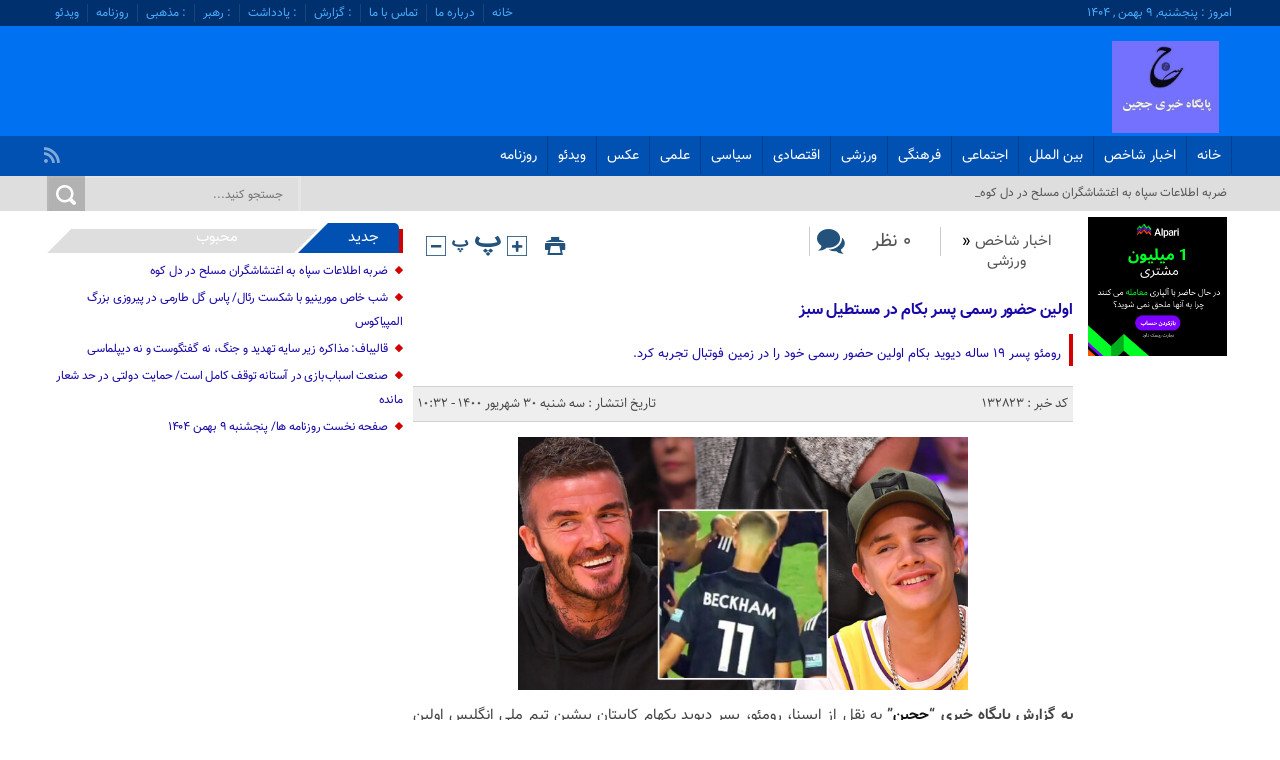

--- FILE ---
content_type: text/html; charset=UTF-8
request_url: https://jajin.ir/%D8%A7%D9%88%D9%84%DB%8C%D9%86-%D8%AD%D8%B6%D9%88%D8%B1-%D8%B1%D8%B3%D9%85%DB%8C-%D9%BE%D8%B3%D8%B1-%D8%A8%DA%A9%D8%A7%D9%85-%D8%AF%D8%B1-%D9%85%D8%B3%D8%AA%D8%B7%DB%8C%D9%84-%D8%B3%D8%A8%D8%B2/
body_size: 13882
content:
<!DOCTYPE html>
<!--[if lt IE 7 ]><html class="ie ie6" dir="rtl" lang="fa-IR" prefix="og: https://ogp.me/ns#"> <![endif]-->
<!--[if IE 7 ]><html class="ie ie7" dir="rtl" lang="fa-IR" prefix="og: https://ogp.me/ns#"> <![endif]-->
<!--[if IE 8 ]><html class="ie ie8" dir="rtl" lang="fa-IR" prefix="og: https://ogp.me/ns#"> <![endif]-->
<!--[if (gte IE 9)|!(IE)]><!--><html dir="rtl" lang="fa-IR" prefix="og: https://ogp.me/ns#"> <!--<![endif]-->
<head>
<title>اولین حضور رسمی پسر بکام در مستطیل سبز - پایگاه خبری ججین</title>
<meta charset="UTF-8">


<!-- بهینه‌سازی موتور جستجو توسط Rank Math PRO - https://rankmath.com/ -->
<meta name="description" content="رومئو پسر ۱۹ ساله دیوید بکام اولین حضور رسمی خود را در زمین فوتبال تجربه کرد."/>
<meta name="robots" content="follow, index, max-snippet:-1, max-video-preview:-1, max-image-preview:large"/>
<link rel="canonical" href="https://jajin.ir/%d8%a7%d9%88%d9%84%db%8c%d9%86-%d8%ad%d8%b6%d9%88%d8%b1-%d8%b1%d8%b3%d9%85%db%8c-%d9%be%d8%b3%d8%b1-%d8%a8%da%a9%d8%a7%d9%85-%d8%af%d8%b1-%d9%85%d8%b3%d8%aa%d8%b7%db%8c%d9%84-%d8%b3%d8%a8%d8%b2/" />
<meta property="og:locale" content="fa_IR" />
<meta property="og:type" content="article" />
<meta property="og:title" content="اولین حضور رسمی پسر بکام در مستطیل سبز - پایگاه خبری ججین" />
<meta property="og:description" content="رومئو پسر ۱۹ ساله دیوید بکام اولین حضور رسمی خود را در زمین فوتبال تجربه کرد." />
<meta property="og:url" content="https://jajin.ir/%d8%a7%d9%88%d9%84%db%8c%d9%86-%d8%ad%d8%b6%d9%88%d8%b1-%d8%b1%d8%b3%d9%85%db%8c-%d9%be%d8%b3%d8%b1-%d8%a8%da%a9%d8%a7%d9%85-%d8%af%d8%b1-%d9%85%d8%b3%d8%aa%d8%b7%db%8c%d9%84-%d8%b3%d8%a8%d8%b2/" />
<meta property="og:site_name" content="پایگاه خبری ججین" />
<meta property="article:tag" content="بکام" />
<meta property="article:tag" content="بکهام" />
<meta property="article:tag" content="ججین" />
<meta property="article:tag" content="دیوید بکام" />
<meta property="article:tag" content="فوتبال" />
<meta property="article:section" content="اخبار شاخص" />
<meta property="og:updated_time" content="2021-09-21T10:50:51+03:30" />
<meta property="og:image" content="https://jajin.ir/wp-content/uploads/2022/10/ججین.jpg" />
<meta property="og:image:secure_url" content="https://jajin.ir/wp-content/uploads/2022/10/ججین.jpg" />
<meta property="og:image:width" content="306" />
<meta property="og:image:height" content="268" />
<meta property="og:image:alt" content="ججین" />
<meta property="og:image:type" content="image/jpeg" />
<meta property="article:published_time" content="2021-09-21T11:32:35+04:30" />
<meta property="article:modified_time" content="2021-09-21T11:50:51+04:30" />
<meta name="twitter:card" content="summary_large_image" />
<meta name="twitter:title" content="اولین حضور رسمی پسر بکام در مستطیل سبز - پایگاه خبری ججین" />
<meta name="twitter:description" content="رومئو پسر ۱۹ ساله دیوید بکام اولین حضور رسمی خود را در زمین فوتبال تجربه کرد." />
<meta name="twitter:image" content="https://jajin.ir/wp-content/uploads/2022/10/ججین.jpg" />
<script type="application/ld+json" class="rank-math-schema-pro">{"@context":"https://schema.org","@graph":[{"@type":["Organization","Person"],"@id":"https://jajin.ir/#person","name":"\u062c\u062c\u06cc\u0646","url":"https://jajin.ir","logo":{"@type":"ImageObject","@id":"https://jajin.ir/#logo","url":"https://jajin.ir/wp-content/uploads/2022/10/\u062c\u062c\u06cc\u0646.jpg","contentUrl":"https://jajin.ir/wp-content/uploads/2022/10/\u062c\u062c\u06cc\u0646.jpg","caption":"\u067e\u0627\u06cc\u06af\u0627\u0647 \u062e\u0628\u0631\u06cc \u062c\u062c\u06cc\u0646","inLanguage":"fa-IR","width":"306","height":"268"},"image":{"@id":"https://jajin.ir/#logo"}},{"@type":"WebSite","@id":"https://jajin.ir/#website","url":"https://jajin.ir","name":"\u067e\u0627\u06cc\u06af\u0627\u0647 \u062e\u0628\u0631\u06cc \u062c\u062c\u06cc\u0646","alternateName":"\u067e\u0627\u06cc\u06af\u0627\u0647 \u062e\u0628\u0631\u06cc \u062c\u062c\u06cc\u0646","publisher":{"@id":"https://jajin.ir/#person"},"inLanguage":"fa-IR"},{"@type":"ImageObject","@id":"https://jajin.ir/wp-content/uploads/2017/06/-1-e1497204061181.jpg","url":"https://jajin.ir/wp-content/uploads/2017/06/-1-e1497204061181.jpg","width":"150","height":"93","inLanguage":"fa-IR"},{"@type":"BreadcrumbList","@id":"https://jajin.ir/%d8%a7%d9%88%d9%84%db%8c%d9%86-%d8%ad%d8%b6%d9%88%d8%b1-%d8%b1%d8%b3%d9%85%db%8c-%d9%be%d8%b3%d8%b1-%d8%a8%da%a9%d8%a7%d9%85-%d8%af%d8%b1-%d9%85%d8%b3%d8%aa%d8%b7%db%8c%d9%84-%d8%b3%d8%a8%d8%b2/#breadcrumb","itemListElement":[{"@type":"ListItem","position":"1","item":{"@id":"https://jajin.ir","name":"\u062e\u0627\u0646\u0647"}},{"@type":"ListItem","position":"2","item":{"@id":"https://jajin.ir/%d8%a7%d8%ae%d8%a8%d8%a7%d8%b1-%d8%b4%d8%a7%d8%ae%d8%b5/","name":"\u0627\u062e\u0628\u0627\u0631 \u0634\u0627\u062e\u0635"}},{"@type":"ListItem","position":"3","item":{"@id":"https://jajin.ir/%d8%a7%d9%88%d9%84%db%8c%d9%86-%d8%ad%d8%b6%d9%88%d8%b1-%d8%b1%d8%b3%d9%85%db%8c-%d9%be%d8%b3%d8%b1-%d8%a8%da%a9%d8%a7%d9%85-%d8%af%d8%b1-%d9%85%d8%b3%d8%aa%d8%b7%db%8c%d9%84-%d8%b3%d8%a8%d8%b2/","name":"\u0627\u0648\u0644\u06cc\u0646 \u062d\u0636\u0648\u0631 \u0631\u0633\u0645\u06cc \u067e\u0633\u0631 \u0628\u06a9\u0627\u0645 \u062f\u0631 \u0645\u0633\u062a\u0637\u06cc\u0644 \u0633\u0628\u0632"}}]},{"@type":"WebPage","@id":"https://jajin.ir/%d8%a7%d9%88%d9%84%db%8c%d9%86-%d8%ad%d8%b6%d9%88%d8%b1-%d8%b1%d8%b3%d9%85%db%8c-%d9%be%d8%b3%d8%b1-%d8%a8%da%a9%d8%a7%d9%85-%d8%af%d8%b1-%d9%85%d8%b3%d8%aa%d8%b7%db%8c%d9%84-%d8%b3%d8%a8%d8%b2/#webpage","url":"https://jajin.ir/%d8%a7%d9%88%d9%84%db%8c%d9%86-%d8%ad%d8%b6%d9%88%d8%b1-%d8%b1%d8%b3%d9%85%db%8c-%d9%be%d8%b3%d8%b1-%d8%a8%da%a9%d8%a7%d9%85-%d8%af%d8%b1-%d9%85%d8%b3%d8%aa%d8%b7%db%8c%d9%84-%d8%b3%d8%a8%d8%b2/","name":"\u0627\u0648\u0644\u06cc\u0646 \u062d\u0636\u0648\u0631 \u0631\u0633\u0645\u06cc \u067e\u0633\u0631 \u0628\u06a9\u0627\u0645 \u062f\u0631 \u0645\u0633\u062a\u0637\u06cc\u0644 \u0633\u0628\u0632 - \u067e\u0627\u06cc\u06af\u0627\u0647 \u062e\u0628\u0631\u06cc \u062c\u062c\u06cc\u0646","datePublished":"2021-09-21T10:32:35+03:30","dateModified":"2021-09-21T10:50:51+03:30","isPartOf":{"@id":"https://jajin.ir/#website"},"primaryImageOfPage":{"@id":"https://jajin.ir/wp-content/uploads/2017/06/-1-e1497204061181.jpg"},"inLanguage":"fa-IR","breadcrumb":{"@id":"https://jajin.ir/%d8%a7%d9%88%d9%84%db%8c%d9%86-%d8%ad%d8%b6%d9%88%d8%b1-%d8%b1%d8%b3%d9%85%db%8c-%d9%be%d8%b3%d8%b1-%d8%a8%da%a9%d8%a7%d9%85-%d8%af%d8%b1-%d9%85%d8%b3%d8%aa%d8%b7%db%8c%d9%84-%d8%b3%d8%a8%d8%b2/#breadcrumb"}},{"@type":"Person","@id":"https://jajin.ir/%d8%a7%d9%88%d9%84%db%8c%d9%86-%d8%ad%d8%b6%d9%88%d8%b1-%d8%b1%d8%b3%d9%85%db%8c-%d9%be%d8%b3%d8%b1-%d8%a8%da%a9%d8%a7%d9%85-%d8%af%d8%b1-%d9%85%d8%b3%d8%aa%d8%b7%db%8c%d9%84-%d8%b3%d8%a8%d8%b2/#author","name":"\u062c\u062c\u06cc\u0646","image":{"@type":"ImageObject","@id":"https://secure.gravatar.com/avatar/2d29cc9f9e136484a20e3d6cf87143db403684969fdfea94b7266b66337cd466?s=96&amp;d=mm&amp;r=g","url":"https://secure.gravatar.com/avatar/2d29cc9f9e136484a20e3d6cf87143db403684969fdfea94b7266b66337cd466?s=96&amp;d=mm&amp;r=g","caption":"\u062c\u062c\u06cc\u0646","inLanguage":"fa-IR"}},{"@type":"NewsArticle","headline":"\u0627\u0648\u0644\u06cc\u0646 \u062d\u0636\u0648\u0631 \u0631\u0633\u0645\u06cc \u067e\u0633\u0631 \u0628\u06a9\u0627\u0645 \u062f\u0631 \u0645\u0633\u062a\u0637\u06cc\u0644 \u0633\u0628\u0632 - \u067e\u0627\u06cc\u06af\u0627\u0647 \u062e\u0628\u0631\u06cc \u062c\u062c\u06cc\u0646","keywords":"\u062c\u062c\u06cc\u0646","datePublished":"2021-09-21T10:32:35+03:30","dateModified":"2021-09-21T10:50:51+03:30","articleSection":"\u0627\u062e\u0628\u0627\u0631 \u0634\u0627\u062e\u0635, \u0648\u0631\u0632\u0634\u06cc","author":{"@id":"https://jajin.ir/%d8%a7%d9%88%d9%84%db%8c%d9%86-%d8%ad%d8%b6%d9%88%d8%b1-%d8%b1%d8%b3%d9%85%db%8c-%d9%be%d8%b3%d8%b1-%d8%a8%da%a9%d8%a7%d9%85-%d8%af%d8%b1-%d9%85%d8%b3%d8%aa%d8%b7%db%8c%d9%84-%d8%b3%d8%a8%d8%b2/#author","name":"\u062c\u062c\u06cc\u0646"},"publisher":{"@id":"https://jajin.ir/#person"},"description":"\u0631\u0648\u0645\u0626\u0648 \u067e\u0633\u0631 \u06f1\u06f9 \u0633\u0627\u0644\u0647 \u062f\u06cc\u0648\u06cc\u062f \u0628\u06a9\u0627\u0645 \u0627\u0648\u0644\u06cc\u0646 \u062d\u0636\u0648\u0631 \u0631\u0633\u0645\u06cc \u062e\u0648\u062f \u0631\u0627 \u062f\u0631 \u0632\u0645\u06cc\u0646 \u0641\u0648\u062a\u0628\u0627\u0644 \u062a\u062c\u0631\u0628\u0647 \u06a9\u0631\u062f.","copyrightYear":"\u06f1\u06f4\u06f0\u06f0","copyrightHolder":{"@id":"https://jajin.ir/#person"},"name":"\u0627\u0648\u0644\u06cc\u0646 \u062d\u0636\u0648\u0631 \u0631\u0633\u0645\u06cc \u067e\u0633\u0631 \u0628\u06a9\u0627\u0645 \u062f\u0631 \u0645\u0633\u062a\u0637\u06cc\u0644 \u0633\u0628\u0632 - \u067e\u0627\u06cc\u06af\u0627\u0647 \u062e\u0628\u0631\u06cc \u062c\u062c\u06cc\u0646","@id":"https://jajin.ir/%d8%a7%d9%88%d9%84%db%8c%d9%86-%d8%ad%d8%b6%d9%88%d8%b1-%d8%b1%d8%b3%d9%85%db%8c-%d9%be%d8%b3%d8%b1-%d8%a8%da%a9%d8%a7%d9%85-%d8%af%d8%b1-%d9%85%d8%b3%d8%aa%d8%b7%db%8c%d9%84-%d8%b3%d8%a8%d8%b2/#richSnippet","isPartOf":{"@id":"https://jajin.ir/%d8%a7%d9%88%d9%84%db%8c%d9%86-%d8%ad%d8%b6%d9%88%d8%b1-%d8%b1%d8%b3%d9%85%db%8c-%d9%be%d8%b3%d8%b1-%d8%a8%da%a9%d8%a7%d9%85-%d8%af%d8%b1-%d9%85%d8%b3%d8%aa%d8%b7%db%8c%d9%84-%d8%b3%d8%a8%d8%b2/#webpage"},"image":{"@id":"https://jajin.ir/wp-content/uploads/2017/06/-1-e1497204061181.jpg"},"inLanguage":"fa-IR","mainEntityOfPage":{"@id":"https://jajin.ir/%d8%a7%d9%88%d9%84%db%8c%d9%86-%d8%ad%d8%b6%d9%88%d8%b1-%d8%b1%d8%b3%d9%85%db%8c-%d9%be%d8%b3%d8%b1-%d8%a8%da%a9%d8%a7%d9%85-%d8%af%d8%b1-%d9%85%d8%b3%d8%aa%d8%b7%db%8c%d9%84-%d8%b3%d8%a8%d8%b2/#webpage"}}]}</script>
<!-- /افزونه سئو ورپرس Rank Math -->

<link rel="alternate" title="oEmbed (JSON)" type="application/json+oembed" href="https://jajin.ir/wp-json/oembed/1.0/embed?url=https%3A%2F%2Fjajin.ir%2F%25d8%25a7%25d9%2588%25d9%2584%25db%258c%25d9%2586-%25d8%25ad%25d8%25b6%25d9%2588%25d8%25b1-%25d8%25b1%25d8%25b3%25d9%2585%25db%258c-%25d9%25be%25d8%25b3%25d8%25b1-%25d8%25a8%25da%25a9%25d8%25a7%25d9%2585-%25d8%25af%25d8%25b1-%25d9%2585%25d8%25b3%25d8%25aa%25d8%25b7%25db%258c%25d9%2584-%25d8%25b3%25d8%25a8%25d8%25b2%2F" />
<link rel="alternate" title="oEmbed (XML)" type="text/xml+oembed" href="https://jajin.ir/wp-json/oembed/1.0/embed?url=https%3A%2F%2Fjajin.ir%2F%25d8%25a7%25d9%2588%25d9%2584%25db%258c%25d9%2586-%25d8%25ad%25d8%25b6%25d9%2588%25d8%25b1-%25d8%25b1%25d8%25b3%25d9%2585%25db%258c-%25d9%25be%25d8%25b3%25d8%25b1-%25d8%25a8%25da%25a9%25d8%25a7%25d9%2585-%25d8%25af%25d8%25b1-%25d9%2585%25d8%25b3%25d8%25aa%25d8%25b7%25db%258c%25d9%2584-%25d8%25b3%25d8%25a8%25d8%25b2%2F&#038;format=xml" />
<style id='wp-img-auto-sizes-contain-inline-css' type='text/css'>
img:is([sizes=auto i],[sizes^="auto," i]){contain-intrinsic-size:3000px 1500px}
/*# sourceURL=wp-img-auto-sizes-contain-inline-css */
</style>
<style id='wp-emoji-styles-inline-css' type='text/css'>

	img.wp-smiley, img.emoji {
		display: inline !important;
		border: none !important;
		box-shadow: none !important;
		height: 1em !important;
		width: 1em !important;
		margin: 0 0.07em !important;
		vertical-align: -0.1em !important;
		background: none !important;
		padding: 0 !important;
	}
/*# sourceURL=wp-emoji-styles-inline-css */
</style>
<style id='wp-block-library-inline-css' type='text/css'>
:root{--wp-block-synced-color:#7a00df;--wp-block-synced-color--rgb:122,0,223;--wp-bound-block-color:var(--wp-block-synced-color);--wp-editor-canvas-background:#ddd;--wp-admin-theme-color:#007cba;--wp-admin-theme-color--rgb:0,124,186;--wp-admin-theme-color-darker-10:#006ba1;--wp-admin-theme-color-darker-10--rgb:0,107,160.5;--wp-admin-theme-color-darker-20:#005a87;--wp-admin-theme-color-darker-20--rgb:0,90,135;--wp-admin-border-width-focus:2px}@media (min-resolution:192dpi){:root{--wp-admin-border-width-focus:1.5px}}.wp-element-button{cursor:pointer}:root .has-very-light-gray-background-color{background-color:#eee}:root .has-very-dark-gray-background-color{background-color:#313131}:root .has-very-light-gray-color{color:#eee}:root .has-very-dark-gray-color{color:#313131}:root .has-vivid-green-cyan-to-vivid-cyan-blue-gradient-background{background:linear-gradient(135deg,#00d084,#0693e3)}:root .has-purple-crush-gradient-background{background:linear-gradient(135deg,#34e2e4,#4721fb 50%,#ab1dfe)}:root .has-hazy-dawn-gradient-background{background:linear-gradient(135deg,#faaca8,#dad0ec)}:root .has-subdued-olive-gradient-background{background:linear-gradient(135deg,#fafae1,#67a671)}:root .has-atomic-cream-gradient-background{background:linear-gradient(135deg,#fdd79a,#004a59)}:root .has-nightshade-gradient-background{background:linear-gradient(135deg,#330968,#31cdcf)}:root .has-midnight-gradient-background{background:linear-gradient(135deg,#020381,#2874fc)}:root{--wp--preset--font-size--normal:16px;--wp--preset--font-size--huge:42px}.has-regular-font-size{font-size:1em}.has-larger-font-size{font-size:2.625em}.has-normal-font-size{font-size:var(--wp--preset--font-size--normal)}.has-huge-font-size{font-size:var(--wp--preset--font-size--huge)}.has-text-align-center{text-align:center}.has-text-align-left{text-align:left}.has-text-align-right{text-align:right}.has-fit-text{white-space:nowrap!important}#end-resizable-editor-section{display:none}.aligncenter{clear:both}.items-justified-left{justify-content:flex-start}.items-justified-center{justify-content:center}.items-justified-right{justify-content:flex-end}.items-justified-space-between{justify-content:space-between}.screen-reader-text{border:0;clip-path:inset(50%);height:1px;margin:-1px;overflow:hidden;padding:0;position:absolute;width:1px;word-wrap:normal!important}.screen-reader-text:focus{background-color:#ddd;clip-path:none;color:#444;display:block;font-size:1em;height:auto;left:5px;line-height:normal;padding:15px 23px 14px;text-decoration:none;top:5px;width:auto;z-index:100000}html :where(.has-border-color){border-style:solid}html :where([style*=border-top-color]){border-top-style:solid}html :where([style*=border-right-color]){border-right-style:solid}html :where([style*=border-bottom-color]){border-bottom-style:solid}html :where([style*=border-left-color]){border-left-style:solid}html :where([style*=border-width]){border-style:solid}html :where([style*=border-top-width]){border-top-style:solid}html :where([style*=border-right-width]){border-right-style:solid}html :where([style*=border-bottom-width]){border-bottom-style:solid}html :where([style*=border-left-width]){border-left-style:solid}html :where(img[class*=wp-image-]){height:auto;max-width:100%}:where(figure){margin:0 0 1em}html :where(.is-position-sticky){--wp-admin--admin-bar--position-offset:var(--wp-admin--admin-bar--height,0px)}@media screen and (max-width:600px){html :where(.is-position-sticky){--wp-admin--admin-bar--position-offset:0px}}

/*# sourceURL=wp-block-library-inline-css */
</style><style id='global-styles-inline-css' type='text/css'>
:root{--wp--preset--aspect-ratio--square: 1;--wp--preset--aspect-ratio--4-3: 4/3;--wp--preset--aspect-ratio--3-4: 3/4;--wp--preset--aspect-ratio--3-2: 3/2;--wp--preset--aspect-ratio--2-3: 2/3;--wp--preset--aspect-ratio--16-9: 16/9;--wp--preset--aspect-ratio--9-16: 9/16;--wp--preset--color--black: #000000;--wp--preset--color--cyan-bluish-gray: #abb8c3;--wp--preset--color--white: #ffffff;--wp--preset--color--pale-pink: #f78da7;--wp--preset--color--vivid-red: #cf2e2e;--wp--preset--color--luminous-vivid-orange: #ff6900;--wp--preset--color--luminous-vivid-amber: #fcb900;--wp--preset--color--light-green-cyan: #7bdcb5;--wp--preset--color--vivid-green-cyan: #00d084;--wp--preset--color--pale-cyan-blue: #8ed1fc;--wp--preset--color--vivid-cyan-blue: #0693e3;--wp--preset--color--vivid-purple: #9b51e0;--wp--preset--gradient--vivid-cyan-blue-to-vivid-purple: linear-gradient(135deg,rgb(6,147,227) 0%,rgb(155,81,224) 100%);--wp--preset--gradient--light-green-cyan-to-vivid-green-cyan: linear-gradient(135deg,rgb(122,220,180) 0%,rgb(0,208,130) 100%);--wp--preset--gradient--luminous-vivid-amber-to-luminous-vivid-orange: linear-gradient(135deg,rgb(252,185,0) 0%,rgb(255,105,0) 100%);--wp--preset--gradient--luminous-vivid-orange-to-vivid-red: linear-gradient(135deg,rgb(255,105,0) 0%,rgb(207,46,46) 100%);--wp--preset--gradient--very-light-gray-to-cyan-bluish-gray: linear-gradient(135deg,rgb(238,238,238) 0%,rgb(169,184,195) 100%);--wp--preset--gradient--cool-to-warm-spectrum: linear-gradient(135deg,rgb(74,234,220) 0%,rgb(151,120,209) 20%,rgb(207,42,186) 40%,rgb(238,44,130) 60%,rgb(251,105,98) 80%,rgb(254,248,76) 100%);--wp--preset--gradient--blush-light-purple: linear-gradient(135deg,rgb(255,206,236) 0%,rgb(152,150,240) 100%);--wp--preset--gradient--blush-bordeaux: linear-gradient(135deg,rgb(254,205,165) 0%,rgb(254,45,45) 50%,rgb(107,0,62) 100%);--wp--preset--gradient--luminous-dusk: linear-gradient(135deg,rgb(255,203,112) 0%,rgb(199,81,192) 50%,rgb(65,88,208) 100%);--wp--preset--gradient--pale-ocean: linear-gradient(135deg,rgb(255,245,203) 0%,rgb(182,227,212) 50%,rgb(51,167,181) 100%);--wp--preset--gradient--electric-grass: linear-gradient(135deg,rgb(202,248,128) 0%,rgb(113,206,126) 100%);--wp--preset--gradient--midnight: linear-gradient(135deg,rgb(2,3,129) 0%,rgb(40,116,252) 100%);--wp--preset--font-size--small: 13px;--wp--preset--font-size--medium: 20px;--wp--preset--font-size--large: 36px;--wp--preset--font-size--x-large: 42px;--wp--preset--spacing--20: 0.44rem;--wp--preset--spacing--30: 0.67rem;--wp--preset--spacing--40: 1rem;--wp--preset--spacing--50: 1.5rem;--wp--preset--spacing--60: 2.25rem;--wp--preset--spacing--70: 3.38rem;--wp--preset--spacing--80: 5.06rem;--wp--preset--shadow--natural: 6px 6px 9px rgba(0, 0, 0, 0.2);--wp--preset--shadow--deep: 12px 12px 50px rgba(0, 0, 0, 0.4);--wp--preset--shadow--sharp: 6px 6px 0px rgba(0, 0, 0, 0.2);--wp--preset--shadow--outlined: 6px 6px 0px -3px rgb(255, 255, 255), 6px 6px rgb(0, 0, 0);--wp--preset--shadow--crisp: 6px 6px 0px rgb(0, 0, 0);}:where(.is-layout-flex){gap: 0.5em;}:where(.is-layout-grid){gap: 0.5em;}body .is-layout-flex{display: flex;}.is-layout-flex{flex-wrap: wrap;align-items: center;}.is-layout-flex > :is(*, div){margin: 0;}body .is-layout-grid{display: grid;}.is-layout-grid > :is(*, div){margin: 0;}:where(.wp-block-columns.is-layout-flex){gap: 2em;}:where(.wp-block-columns.is-layout-grid){gap: 2em;}:where(.wp-block-post-template.is-layout-flex){gap: 1.25em;}:where(.wp-block-post-template.is-layout-grid){gap: 1.25em;}.has-black-color{color: var(--wp--preset--color--black) !important;}.has-cyan-bluish-gray-color{color: var(--wp--preset--color--cyan-bluish-gray) !important;}.has-white-color{color: var(--wp--preset--color--white) !important;}.has-pale-pink-color{color: var(--wp--preset--color--pale-pink) !important;}.has-vivid-red-color{color: var(--wp--preset--color--vivid-red) !important;}.has-luminous-vivid-orange-color{color: var(--wp--preset--color--luminous-vivid-orange) !important;}.has-luminous-vivid-amber-color{color: var(--wp--preset--color--luminous-vivid-amber) !important;}.has-light-green-cyan-color{color: var(--wp--preset--color--light-green-cyan) !important;}.has-vivid-green-cyan-color{color: var(--wp--preset--color--vivid-green-cyan) !important;}.has-pale-cyan-blue-color{color: var(--wp--preset--color--pale-cyan-blue) !important;}.has-vivid-cyan-blue-color{color: var(--wp--preset--color--vivid-cyan-blue) !important;}.has-vivid-purple-color{color: var(--wp--preset--color--vivid-purple) !important;}.has-black-background-color{background-color: var(--wp--preset--color--black) !important;}.has-cyan-bluish-gray-background-color{background-color: var(--wp--preset--color--cyan-bluish-gray) !important;}.has-white-background-color{background-color: var(--wp--preset--color--white) !important;}.has-pale-pink-background-color{background-color: var(--wp--preset--color--pale-pink) !important;}.has-vivid-red-background-color{background-color: var(--wp--preset--color--vivid-red) !important;}.has-luminous-vivid-orange-background-color{background-color: var(--wp--preset--color--luminous-vivid-orange) !important;}.has-luminous-vivid-amber-background-color{background-color: var(--wp--preset--color--luminous-vivid-amber) !important;}.has-light-green-cyan-background-color{background-color: var(--wp--preset--color--light-green-cyan) !important;}.has-vivid-green-cyan-background-color{background-color: var(--wp--preset--color--vivid-green-cyan) !important;}.has-pale-cyan-blue-background-color{background-color: var(--wp--preset--color--pale-cyan-blue) !important;}.has-vivid-cyan-blue-background-color{background-color: var(--wp--preset--color--vivid-cyan-blue) !important;}.has-vivid-purple-background-color{background-color: var(--wp--preset--color--vivid-purple) !important;}.has-black-border-color{border-color: var(--wp--preset--color--black) !important;}.has-cyan-bluish-gray-border-color{border-color: var(--wp--preset--color--cyan-bluish-gray) !important;}.has-white-border-color{border-color: var(--wp--preset--color--white) !important;}.has-pale-pink-border-color{border-color: var(--wp--preset--color--pale-pink) !important;}.has-vivid-red-border-color{border-color: var(--wp--preset--color--vivid-red) !important;}.has-luminous-vivid-orange-border-color{border-color: var(--wp--preset--color--luminous-vivid-orange) !important;}.has-luminous-vivid-amber-border-color{border-color: var(--wp--preset--color--luminous-vivid-amber) !important;}.has-light-green-cyan-border-color{border-color: var(--wp--preset--color--light-green-cyan) !important;}.has-vivid-green-cyan-border-color{border-color: var(--wp--preset--color--vivid-green-cyan) !important;}.has-pale-cyan-blue-border-color{border-color: var(--wp--preset--color--pale-cyan-blue) !important;}.has-vivid-cyan-blue-border-color{border-color: var(--wp--preset--color--vivid-cyan-blue) !important;}.has-vivid-purple-border-color{border-color: var(--wp--preset--color--vivid-purple) !important;}.has-vivid-cyan-blue-to-vivid-purple-gradient-background{background: var(--wp--preset--gradient--vivid-cyan-blue-to-vivid-purple) !important;}.has-light-green-cyan-to-vivid-green-cyan-gradient-background{background: var(--wp--preset--gradient--light-green-cyan-to-vivid-green-cyan) !important;}.has-luminous-vivid-amber-to-luminous-vivid-orange-gradient-background{background: var(--wp--preset--gradient--luminous-vivid-amber-to-luminous-vivid-orange) !important;}.has-luminous-vivid-orange-to-vivid-red-gradient-background{background: var(--wp--preset--gradient--luminous-vivid-orange-to-vivid-red) !important;}.has-very-light-gray-to-cyan-bluish-gray-gradient-background{background: var(--wp--preset--gradient--very-light-gray-to-cyan-bluish-gray) !important;}.has-cool-to-warm-spectrum-gradient-background{background: var(--wp--preset--gradient--cool-to-warm-spectrum) !important;}.has-blush-light-purple-gradient-background{background: var(--wp--preset--gradient--blush-light-purple) !important;}.has-blush-bordeaux-gradient-background{background: var(--wp--preset--gradient--blush-bordeaux) !important;}.has-luminous-dusk-gradient-background{background: var(--wp--preset--gradient--luminous-dusk) !important;}.has-pale-ocean-gradient-background{background: var(--wp--preset--gradient--pale-ocean) !important;}.has-electric-grass-gradient-background{background: var(--wp--preset--gradient--electric-grass) !important;}.has-midnight-gradient-background{background: var(--wp--preset--gradient--midnight) !important;}.has-small-font-size{font-size: var(--wp--preset--font-size--small) !important;}.has-medium-font-size{font-size: var(--wp--preset--font-size--medium) !important;}.has-large-font-size{font-size: var(--wp--preset--font-size--large) !important;}.has-x-large-font-size{font-size: var(--wp--preset--font-size--x-large) !important;}
/*# sourceURL=global-styles-inline-css */
</style>

<style id='classic-theme-styles-inline-css' type='text/css'>
/*! This file is auto-generated */
.wp-block-button__link{color:#fff;background-color:#32373c;border-radius:9999px;box-shadow:none;text-decoration:none;padding:calc(.667em + 2px) calc(1.333em + 2px);font-size:1.125em}.wp-block-file__button{background:#32373c;color:#fff;text-decoration:none}
/*# sourceURL=/wp-includes/css/classic-themes.min.css */
</style>
<link rel='stylesheet' id='contact-form-7-css' href='https://jajin.ir/wp-content/plugins/contact-form-7/includes/css/styles.css' type='text/css' media='all' />
<link rel='stylesheet' id='contact-form-7-rtl-css' href='https://jajin.ir/wp-content/plugins/contact-form-7/includes/css/styles-rtl.css' type='text/css' media='all' />
<link rel='stylesheet' id='stylecss-css' href='https://jajin.ir/wp-content/themes/tabankhabar/style.css' type='text/css' media='all' />
<link rel='stylesheet' id='vazircss-css' href='https://jajin.ir/wp-content/themes/tabankhabar/css/fonts/vazir.css' type='text/css' media='all' />
<link rel='stylesheet' id='bluecss-css' href='https://jajin.ir/wp-content/themes/tabankhabar/css/color/blue.css' type='text/css' media='all' />
<link rel='stylesheet' id='responsive-css' href='https://jajin.ir/wp-content/themes/tabankhabar/css/responsive.css' type='text/css' media='all' />
<script type="text/javascript" src="https://jajin.ir/wp-includes/js/jquery/jquery.min.js" id="jquery-core-js"></script>
<script type="text/javascript" src="https://jajin.ir/wp-includes/js/jquery/jquery-migrate.min.js" id="jquery-migrate-js"></script>
<script type="text/javascript" src="https://jajin.ir/wp-content/themes/tabankhabar/js/plugin.tabankhabar.js" id="plugins-js"></script>
<script type="text/javascript" src="https://jajin.ir/wp-content/themes/tabankhabar/js/owlcarousel.tabankhabar.js" id="owlcarousel-js"></script>
<script type="text/javascript" src="https://jajin.ir/wp-content/themes/tabankhabar/js/oc.plugin.tabankhabar.js" id="ocplugin-js"></script>
<script type="text/javascript" src="https://jajin.ir/wp-content/themes/tabankhabar/js/enscroll.tabankhabar.js" id="enscroll-js"></script>
<link rel="https://api.w.org/" href="https://jajin.ir/wp-json/" /><link rel="alternate" title="JSON" type="application/json" href="https://jajin.ir/wp-json/wp/v2/posts/132823" /><link rel="EditURI" type="application/rsd+xml" title="RSD" href="https://jajin.ir/xmlrpc.php?rsd" />

<link rel='shortlink' href='https://jajin.ir/?p=132823' />
<script type="text/javascript">
        (function(){
        var now = new Date();
        var head = document.getElementsByTagName('head')[0];
        var script = document.createElement('script');
        script.async = true;
        var script_address = 'https://cdn.yektanet.com/js/jajin.ir/native-jajin.ir-28358.js';
        script.src = script_address + '?v=' + now.getFullYear().toString() + '0' + now.getMonth() + '0' + now.getDate() + '0' + now.getHours();
        head.appendChild(script);
        })();
    </script><link href="https://jajin.ir/wp-content/uploads/2022/10/ججین.jpg" rel="shortcut icon">

<meta property="og:image" content="https://jajin.ir/wp-content/uploads/2017/06/-1-e1497204061181.jpg" />
<!--[if IE]><script src="https://jajin.ir/wp-content/themes/tabankhabar/js/modernizr.js"></script><![endif]-->
<meta name="fontiran.com:license" content="JJQVH">
<meta name="viewport" content="width=device-width, initial-scale=1">
<meta name="MobileOptimized" content="width">
<meta name="HandheldFriendly" content="true"> 
<meta name="theme-color" content="#0077d2">
<link rel="pingback" href="https://jajin.ir/xmlrpc.php">
<link rel="icon" href="https://jajin.ir/wp-content/uploads/jajin-logo-50x50.jpg" sizes="32x32" />
<link rel="icon" href="https://jajin.ir/wp-content/uploads/jajin-logo-e1495456285175.jpg" sizes="192x192" />
<link rel="apple-touch-icon" href="https://jajin.ir/wp-content/uploads/jajin-logo-e1495456285175.jpg" />
<meta name="msapplication-TileImage" content="https://jajin.ir/wp-content/uploads/jajin-logo-e1495456285175.jpg" />
</head>
<body class="body">
<header class="header_wrapper" role="banner" itemscope="" itemtype="http://schema.org/WPHeader">





<div class="topheader">
<div class="container">

<div class="date"> امروز : پنجشنبه, ۹ بهمن , ۱۴۰۴ 
</div>


<nav>
  <div class="menu-%d8%a8%d8%a7%d9%84%d8%a7-container"><ul id="menu-%d8%a8%d8%a7%d9%84%d8%a7" class="none"><li id="menu-item-116444" class="menu-item menu-item-type-custom menu-item-object-custom menu-item-home menu-item-116444"><a href="http://jajin.ir/">خانه</a></li>
<li id="menu-item-11499" class="menu-item menu-item-type-post_type menu-item-object-page menu-item-11499"><a href="https://jajin.ir/%d8%af%d8%b1%d8%a8%d8%a7%d8%b1%d9%87-%d9%85%d8%a7/">درباره ما</a></li>
<li id="menu-item-13202" class="menu-item menu-item-type-post_type menu-item-object-page menu-item-13202"><a href="https://jajin.ir/%d8%aa%d9%85%d8%a7%d8%b3-%d8%a8%d8%a7-%d9%85%d8%a7/">تماس با ما</a></li>
<li id="menu-item-11108" class="menu-item menu-item-type-taxonomy menu-item-object-category menu-item-11108"><a href="https://jajin.ir/%da%af%d8%b2%d8%a7%d8%b1%d8%b4/">: گزارش</a></li>
<li id="menu-item-50422" class="menu-item menu-item-type-taxonomy menu-item-object-category menu-item-50422"><a href="https://jajin.ir/%db%8c%d8%a7%d8%af%d8%af%d8%a7%d8%b4%d8%aa/">: یادداشت</a></li>
<li id="menu-item-50423" class="menu-item menu-item-type-taxonomy menu-item-object-category menu-item-50423"><a href="https://jajin.ir/%d8%b1%d9%87%d8%a8%d8%b1/">: رهبر</a></li>
<li id="menu-item-30054" class="menu-item menu-item-type-taxonomy menu-item-object-category menu-item-30054"><a href="https://jajin.ir/%d8%a7%d8%ae%d8%a8%d8%a7%d8%b1-%d8%b4%d8%a7%d8%ae%d8%b5/%d8%a7%d8%ac%d8%aa%d9%85%d8%a7%d8%b9%db%8c/%d9%85%d8%b0%d9%87%d8%a8%db%8c/">: مذهبی</a></li>
<li id="menu-item-116466" class="menu-item menu-item-type-taxonomy menu-item-object-category menu-item-116466"><a href="https://jajin.ir/%d8%a7%d8%ae%d8%a8%d8%a7%d8%b1-%d8%b4%d8%a7%d8%ae%d8%b5/%d8%a7%d8%ac%d8%aa%d9%85%d8%a7%d8%b9%db%8c/%d8%b1%d9%88%d8%b2%d9%86%d8%a7%d9%85%d9%87/">روزنامه</a></li>
<li id="menu-item-116467" class="menu-item menu-item-type-taxonomy menu-item-object-category menu-item-116467"><a href="https://jajin.ir/%d9%88%db%8c%d8%af%d8%a6%d9%88/">ویدئو</a></li>
</ul></div>  </nav>



</div><!-- container -->

</div><!-- topheader -->
<div class="logo_wrapper">
<div class="container">


 <div class="logo">
   
      
   
                    <a href="https://jajin.ir">
	<img src="https://jajin.ir/wp-content/uploads/2022/10/ججین.jpg" alt="پایگاه خبری ججین" title="پایگاه خبری ججین" />

</a>
                </div>
                <!-- logo -->
<div class="left_logo_wrapper">

		  </div> 
</div><!-- left_logo_wrapper -->








</div><!-- container -->

</div><!-- logo_wrapper -->







<nav class="categories">
<div class="containerh">
<div class="bodydeactive"></div>

<div class="navicon"><i class="icon-menu"></i></div>


<ul class="zetta-menu zm-response-switch zm-effect-slide-bottom">
<em class="headfix">
      
   
                    <a href="https://jajin.ir">
	<img src="https://jajin.ir/wp-content/uploads/2022/10/ججین.jpg" alt="پایگاه خبری ججین" title="پایگاه خبری ججین" />

</a>
<i>x</i>
</em>
<span class="cat_menu">
<a title="پایگاه خبری ججین" href="https://jajin.ir">صفحه اصلی</a>

<a title="تماس با ما" href="https://jajin.ir/contactus/">تماس با ما</a>


<span>موضوعات</span>
</span>
<li id="menu-item-11272" class="menu-item menu-item-type-custom menu-item-object-custom menu-item-home menu-item-11272"><a href="http://jajin.ir">خانه</a><i class="icon-cheveron-down has-children-menu-item-icon"></i></li>
<li id="menu-item-11159" class="menu-item menu-item-type-taxonomy menu-item-object-category current-post-ancestor current-menu-parent current-post-parent menu-item-11159"><a href="https://jajin.ir/%d8%a7%d8%ae%d8%a8%d8%a7%d8%b1-%d8%b4%d8%a7%d8%ae%d8%b5/">اخبار شاخص</a><i class="icon-cheveron-down has-children-menu-item-icon"></i></li>
<li id="menu-item-11154" class="menu-item menu-item-type-taxonomy menu-item-object-category menu-item-11154"><a href="https://jajin.ir/%d8%a8%db%8c%d9%86-%d8%a7%d9%84%d9%85%d9%84%d9%84/">بین الملل</a><i class="icon-cheveron-down has-children-menu-item-icon"></i></li>
<li id="menu-item-11149" class="menu-item menu-item-type-taxonomy menu-item-object-category menu-item-11149"><a href="https://jajin.ir/%d8%a7%d8%ae%d8%a8%d8%a7%d8%b1-%d8%b4%d8%a7%d8%ae%d8%b5/%d8%a7%d8%ac%d8%aa%d9%85%d8%a7%d8%b9%db%8c/">اجتماعی</a><i class="icon-cheveron-down has-children-menu-item-icon"></i></li>
<li id="menu-item-11152" class="menu-item menu-item-type-taxonomy menu-item-object-category menu-item-11152"><a href="https://jajin.ir/%d8%a7%d8%ae%d8%a8%d8%a7%d8%b1-%d8%b4%d8%a7%d8%ae%d8%b5/%d9%81%d8%b1%d9%87%d9%86%da%af%db%8c/">فرهنگی</a><i class="icon-cheveron-down has-children-menu-item-icon"></i></li>
<li id="menu-item-11150" class="menu-item menu-item-type-taxonomy menu-item-object-category current-post-ancestor current-menu-parent current-post-parent menu-item-11150"><a href="https://jajin.ir/%d8%a7%d8%ae%d8%a8%d8%a7%d8%b1-%d8%b4%d8%a7%d8%ae%d8%b5/%d9%88%d8%b1%d8%b2%d8%b4%db%8c/">ورزشی</a><i class="icon-cheveron-down has-children-menu-item-icon"></i></li>
<li id="menu-item-11151" class="menu-item menu-item-type-taxonomy menu-item-object-category menu-item-11151"><a href="https://jajin.ir/%d8%a7%d8%ae%d8%a8%d8%a7%d8%b1-%d8%b4%d8%a7%d8%ae%d8%b5/%d8%a7%d9%82%d8%aa%d8%b5%d8%a7%d8%af%db%8c/">اقتصادی</a><i class="icon-cheveron-down has-children-menu-item-icon"></i></li>
<li id="menu-item-11148" class="menu-item menu-item-type-taxonomy menu-item-object-category menu-item-11148"><a href="https://jajin.ir/%d8%a7%d8%ae%d8%a8%d8%a7%d8%b1-%d8%b4%d8%a7%d8%ae%d8%b5/%d8%b3%db%8c%d8%a7%d8%b3%db%8c/">سیاسی</a><i class="icon-cheveron-down has-children-menu-item-icon"></i></li>
<li id="menu-item-12810" class="menu-item menu-item-type-taxonomy menu-item-object-category menu-item-12810"><a href="https://jajin.ir/%d8%a7%d8%ae%d8%a8%d8%a7%d8%b1-%d8%b4%d8%a7%d8%ae%d8%b5/%d8%b9%d9%84%d9%85%db%8c/">علمی</a><i class="icon-cheveron-down has-children-menu-item-icon"></i></li>
<li id="menu-item-11156" class="menu-item menu-item-type-taxonomy menu-item-object-category menu-item-11156"><a href="https://jajin.ir/%d8%b9%da%a9%d8%b3/">عکس</a><i class="icon-cheveron-down has-children-menu-item-icon"></i></li>
<li id="menu-item-11158" class="menu-item menu-item-type-taxonomy menu-item-object-category menu-item-11158"><a href="https://jajin.ir/%d9%88%db%8c%d8%af%d8%a6%d9%88/">ویدئو</a><i class="icon-cheveron-down has-children-menu-item-icon"></i></li>
<li id="menu-item-11193" class="menu-item menu-item-type-taxonomy menu-item-object-category menu-item-11193"><a href="https://jajin.ir/%d8%a7%d8%ae%d8%a8%d8%a7%d8%b1-%d8%b4%d8%a7%d8%ae%d8%b5/%d8%a7%d8%ac%d8%aa%d9%85%d8%a7%d8%b9%db%8c/%d8%b1%d9%88%d8%b2%d9%86%d8%a7%d9%85%d9%87/">روزنامه</a><i class="icon-cheveron-down has-children-menu-item-icon"></i></li>
</ul>






<div class="hsocials">














<a class=" icon-feed" title="فید"  target="_blank" href="https://jajin.ir/feed/rss/"></a>

 </div>
  



</div><!-- nav -->
</nav><!-- categories -->



<div class="header_bottom">

<div class="container">


<div class="newsticker">
            <div id="tickform"></div>
        <script language="JavaScript" type="text/javascript">
        var max=0;
        function textlist(){
        max=textlist.arguments[0].length;
        for(i=0;i<max;i++)
        this[i]=textlist.arguments[0][i];
        }
        var pausecontent2=new Array();
        var pausecontent=new Array();
        var i=0;
        </script>
                    <div class="sidebar-latest">
                            <ul>
                            <script language="JavaScript" type="text/javascript">
/*<![CDATA[*/
pausecontent2[ i ] = '<li><a title="ضربه اطلاعات سپاه به اغتشاشگران مسلح در دل کوه" href="https://jajin.ir/%d8%b6%d8%b1%d8%a8%d9%87-%d8%a7%d8%b7%d9%84%d8%a7%d8%b9%d8%a7%d8%aa-%d8%b3%d9%be%d8%a7%d9%87-%d8%a8%d9%87-%d8%a7%d8%ba%d8%aa%d8%b4%d8%a7%d8%b4%da%af%d8%b1%d8%a7%d9%86-%d9%85%d8%b3%d9%84%d8%ad-%d8%af/" rel="bookmark">';
pausecontent[ i ] = "ضربه اطلاعات سپاه به اغتشاشگران مسلح در دل کوه";
i++;
/*]]>*/
</script><script language="JavaScript" type="text/javascript">
/*<![CDATA[*/
pausecontent2[ i ] = '<li><a title="شب خاص مورینیو با شکست رئال/ پاس گل طارمی در پیروزی بزرگ المپیاکوس" href="https://jajin.ir/%d8%b4%d8%a8-%d8%ae%d8%a7%d8%b5-%d9%85%d9%88%d8%b1%db%8c%d9%86%db%8c%d9%88-%d8%a8%d8%a7-%d8%b4%da%a9%d8%b3%d8%aa-%d8%b1%d8%a6%d8%a7%d9%84-%d9%be%d8%a7%d8%b3-%da%af%d9%84-%d8%b7%d8%a7%d8%b1%d9%85/" rel="bookmark">';
pausecontent[ i ] = "شب خاص مورینیو با شکست رئال/ پاس گل طارمی در پیروزی بزرگ المپیاکوس";
i++;
/*]]>*/
</script><script language="JavaScript" type="text/javascript">
/*<![CDATA[*/
pausecontent2[ i ] = '<li><a title="قالیباف: مذاکره زیر سایه تهدید و جنگ، نه گفتگوست و نه دیپلماسی" href="https://jajin.ir/%d9%82%d8%a7%d9%84%db%8c%d8%a8%d8%a7%d9%81-%d9%85%d8%b0%d8%a7%da%a9%d8%b1%d9%87-%d8%b2%db%8c%d8%b1-%d8%b3%d8%a7%db%8c%d9%87-%d8%aa%d9%87%d8%af%db%8c%d8%af-%d9%88-%d8%ac%d9%86%da%af%d8%8c-%d9%86%d9%87/" rel="bookmark">';
pausecontent[ i ] = "قالیباف: مذاکره زیر سایه تهدید و جنگ، نه گفتگوست و نه دیپلماسی";
i++;
/*]]>*/
</script><script language="JavaScript" type="text/javascript">
/*<![CDATA[*/
pausecontent2[ i ] = '<li><a title="صنعت اسباب‌بازی در آستانه توقف کامل است/ حمایت‌ دولتی در حد شعار مانده" href="https://jajin.ir/%d8%b5%d9%86%d8%b9%d8%aa-%d8%a7%d8%b3%d8%a8%d8%a7%d8%a8%d8%a8%d8%a7%d8%b2%db%8c-%d8%af%d8%b1-%d8%a2%d8%b3%d8%aa%d8%a7%d9%86%d9%87-%d8%aa%d9%88%d9%82%d9%81-%da%a9%d8%a7%d9%85%d9%84-%d8%a7/" rel="bookmark">';
pausecontent[ i ] = "صنعت اسباب‌بازی در آستانه توقف کامل است/ حمایت‌ دولتی در حد شعار مانده";
i++;
/*]]>*/
</script><script language="JavaScript" type="text/javascript">
/*<![CDATA[*/
pausecontent2[ i ] = '<li><a title="صفحه نخست روزنامه ها/ پنجشنبه ۹ بهمن ۱۴۰۴" href="https://jajin.ir/%d8%b5%d9%81%d8%ad%d9%87-%d9%86%d8%ae%d8%b3%d8%aa-%d8%b1%d9%88%d8%b2%d9%86%d8%a7%d9%85%d9%87-%d9%87%d8%a7-%d9%be%d9%86%d8%ac%d8%b4%d9%86%d8%a8%d9%87-9-%d8%a8%d9%87%d9%85%d9%86-1404/" rel="bookmark">';
pausecontent[ i ] = "صفحه نخست روزنامه ها/ پنجشنبه ۹ بهمن ۱۴۰۴";
i++;
/*]]>*/
</script><script language="JavaScript" type="text/javascript">
/*<![CDATA[*/
pausecontent2[ i ] = '<li><a title="دستگیری بلاگر لیدر اغتشاشات در رشت" href="https://jajin.ir/%d8%af%d8%b3%d8%aa%da%af%db%8c%d8%b1%db%8c-%d8%a8%d9%84%d8%a7%da%af%d8%b1-%d9%84%db%8c%d8%af%d8%b1-%d8%a7%d8%ba%d8%aa%d8%b4%d8%a7%d8%b4%d8%a7%d8%aa-%d8%af%d8%b1-%d8%b1%d8%b4%d8%aa/" rel="bookmark">';
pausecontent[ i ] = "دستگیری بلاگر لیدر اغتشاشات در رشت";
i++;
/*]]>*/
</script>                                
        <script type="text/javascript">
                     
        tl=new textlist(pausecontent);
        var x=0;pos=0;
        var l=tl[0].length;
        function textticker(){
        document.getElementById("tickform").innerHTML=pausecontent2[x]+tl[x].substring(0,pos)+ "_</a><div class=\"clear\"></div>			        </li>";
        if(pos++==l){
        pos=0;
        setTimeout("textticker()",3000);
        if(++x==max)x=0;
        l=tl[x].length;
        }else
        setTimeout("textticker()",60);
        }
        window.onload=textticker();
        </script>
                          
                            </ul>
                        </div>


</div><!-- newsticker -->


<div class="hsearch">	<form class="search" method="get" action="https://jajin.ir">
<input type="text" value="" placeholder="جستجو کنید..." name="s" class="text">
<button type="submit"><i class="icon-search2"></i></button>
</form>	

			
</div>	






</div><!-- container -->
</div><!-- header_bottom -->


  





    </header>

<div class="container">




<div class="main_right_archsing">
    
    
    <div class="single">
        
        
        
<div class="head">

<div class="the_category"><a href="https://jajin.ir/%d8%a7%d8%ae%d8%a8%d8%a7%d8%b1-%d8%b4%d8%a7%d8%ae%d8%b5/" rel="category tag">اخبار شاخص</a> <span>«</span> <a href="https://jajin.ir/%d8%a7%d8%ae%d8%a8%d8%a7%d8%b1-%d8%b4%d8%a7%d8%ae%d8%b5/%d9%88%d8%b1%d8%b2%d8%b4%db%8c/" rel="category tag">ورزشی</a></div>



<span class="comments_popup_link"><i class="icon-bubbles2"></i> <a href="https://jajin.ir/%d8%a7%d9%88%d9%84%db%8c%d9%86-%d8%ad%d8%b6%d9%88%d8%b1-%d8%b1%d8%b3%d9%85%db%8c-%d9%be%d8%b3%d8%b1-%d8%a8%da%a9%d8%a7%d9%85-%d8%af%d8%b1-%d9%85%d8%b3%d8%aa%d8%b7%db%8c%d9%84-%d8%b3%d8%a8%d8%b2/#respond">۰ نظر</a></span>


<div class="left">




<span class="news_size">
<a class="news_size_down" id="decfont"><i class="icon-fz1"></i></a>
<a class="news_size_reset" id="resetfont"><i class="icon-fz2"></i></a>
<a class="news_size_up" id="incfont"><i class="icon-fz3"></i></a>
</span>
<span class="print">
    
   <a onclick='window.open("https://jajin.ir/print/?id=132823", "printwin","left=80,top=80,width=820,height=550,toolbar=1,resizable=0,status=0,scrollbars=1");'>  <i class="icon-print"></i></a></span>




</div>



</div>
<div class="line"></div>















<h1><a title="اولین حضور رسمی پسر بکام در مستطیل سبز" href="https://jajin.ir/%d8%a7%d9%88%d9%84%db%8c%d9%86-%d8%ad%d8%b6%d9%88%d8%b1-%d8%b1%d8%b3%d9%85%db%8c-%d9%be%d8%b3%d8%b1-%d8%a8%da%a9%d8%a7%d9%85-%d8%af%d8%b1-%d9%85%d8%b3%d8%aa%d8%b7%db%8c%d9%84-%d8%b3%d8%a8%d8%b2/">اولین حضور رسمی پسر بکام در مستطیل سبز</a></h1>



<div class="excerpt"><p>رومئو پسر ۱۹ ساله دیوید بکام اولین حضور رسمی خود را در زمین فوتبال تجربه کرد.</p>
</div>





<div class="news_singlebox">
<div class="the_ID">کد خبر : 132823</div>
<span class="the_time">تاریخ انتشار : سه شنبه 30 شهریور 1400 - 10:32</span>
</div>
<div id="contentsingle" class="contentsingle">


<p style="text-align: center;"><img fetchpriority="high" decoding="async" class="" src="https://cdn.isna.ir/d/2021/09/21/3/62036209.jpg" width="450" height="253" alt="پایگاه خبر ججین" title="اولین حضور رسمی پسر بکام در مستطیل سبز 1 پایگاه خبری ججین"></p>
<p><strong>به گزارش پایگاه خبری &#8220;<a href="https://jajin.ir/">ججین</a>&#8221; </strong>به نقل از ایسنا، رومئو، پسر دیوید بکهام کاپیتان پیشین تیم ملی انگلیس اولین بازی حرفه‌ای خود را برای تیم  دوم اینتر میامی در دسته سوم انجام داد.</p>
<p>بکام ۱۹ ساله در سمت راست شروع به کار کرد، جایی که پدرش در منچستریونایتد به شهرت رسید و توانست به یکی از بهترین‌های جهان تبدیل شود.</p>
<p>مهاجم پیشین آکادمی آرسنال حالا در اولین تجربه رسمی خود برای تیم ذخیره اینتر میامی تیمی که پدرش مالک آن است به میدان رفت.</p>
<p>این جوان در پست اینستاگرام خود برای ۳.۳ میلیون دنبال کننده خود که اولین بازی خود را جشن می گرفت، نوشت: خوشحالم که اولین بازی حرفه‌ای خود را انجام دادم.</p>
<p>این باشگاه در تلاش است تا در سال ۲۰۲۳ زمانی که قرارداد لیونل مسی با پاری سن ژرمن به پایان رسید، این فوق ستاره آرژانتینی را نیز به خدمت بگیرد.</p>
<p>&nbsp;</p>
<hr />
<p>&nbsp;</p>
<p>&nbsp;</p>

</div><!-- content -->
<div class="line"></div>






<section class="related">
  <header>
<h3>اخبار مرتبط </h3>
</header>
<ul>
<li><a href="https://jajin.ir/%d8%b6%d8%b1%d8%a8%d9%87-%d8%a7%d8%b7%d9%84%d8%a7%d8%b9%d8%a7%d8%aa-%d8%b3%d9%be%d8%a7%d9%87-%d8%a8%d9%87-%d8%a7%d8%ba%d8%aa%d8%b4%d8%a7%d8%b4%da%af%d8%b1%d8%a7%d9%86-%d9%85%d8%b3%d9%84%d8%ad-%d8%af/" rel="bookmark" title="ضربه اطلاعات سپاه به اغتشاشگران مسلح در دل کوه">ضربه اطلاعات سپاه به اغتشاشگران مسلح در دل کوه</a></li>
<li><a href="https://jajin.ir/%d8%b4%d8%a8-%d8%ae%d8%a7%d8%b5-%d9%85%d9%88%d8%b1%db%8c%d9%86%db%8c%d9%88-%d8%a8%d8%a7-%d8%b4%da%a9%d8%b3%d8%aa-%d8%b1%d8%a6%d8%a7%d9%84-%d9%be%d8%a7%d8%b3-%da%af%d9%84-%d8%b7%d8%a7%d8%b1%d9%85/" rel="bookmark" title="شب خاص مورینیو با شکست رئال/ پاس گل طارمی در پیروزی بزرگ المپیاکوس">شب خاص مورینیو با شکست رئال/ پاس گل طارمی در پیروزی بزرگ المپیاکوس</a></li>
<li><a href="https://jajin.ir/%d9%82%d8%a7%d9%84%db%8c%d8%a8%d8%a7%d9%81-%d9%85%d8%b0%d8%a7%da%a9%d8%b1%d9%87-%d8%b2%db%8c%d8%b1-%d8%b3%d8%a7%db%8c%d9%87-%d8%aa%d9%87%d8%af%db%8c%d8%af-%d9%88-%d8%ac%d9%86%da%af%d8%8c-%d9%86%d9%87/" rel="bookmark" title="قالیباف: مذاکره زیر سایه تهدید و جنگ، نه گفتگوست و نه دیپلماسی">قالیباف: مذاکره زیر سایه تهدید و جنگ، نه گفتگوست و نه دیپلماسی</a></li>
<li><a href="https://jajin.ir/%d8%b5%d9%86%d8%b9%d8%aa-%d8%a7%d8%b3%d8%a8%d8%a7%d8%a8%d8%a8%d8%a7%d8%b2%db%8c-%d8%af%d8%b1-%d8%a2%d8%b3%d8%aa%d8%a7%d9%86%d9%87-%d8%aa%d9%88%d9%82%d9%81-%da%a9%d8%a7%d9%85%d9%84-%d8%a7/" rel="bookmark" title="صنعت اسباب‌بازی در آستانه توقف کامل است/ حمایت‌ دولتی در حد شعار مانده">صنعت اسباب‌بازی در آستانه توقف کامل است/ حمایت‌ دولتی در حد شعار مانده</a></li>
<li><a href="https://jajin.ir/%d8%b5%d9%81%d8%ad%d9%87-%d9%86%d8%ae%d8%b3%d8%aa-%d8%b1%d9%88%d8%b2%d9%86%d8%a7%d9%85%d9%87-%d9%87%d8%a7-%d9%be%d9%86%d8%ac%d8%b4%d9%86%d8%a8%d9%87-9-%d8%a8%d9%87%d9%85%d9%86-1404/" rel="bookmark" title="صفحه نخست روزنامه ها/ پنجشنبه ۹ بهمن ۱۴۰۴">صفحه نخست روزنامه ها/ پنجشنبه ۹ بهمن ۱۴۰۴</a></li>
</ul>  
</section><!-- related -->

































<div class="item-footer">


<div class="form_group">
<i class="icon-link"></i>
  <label for="short-url">لینک کوتاه</label>
 <input type="text" class="form-control" id="short-url" readonly="readonly" value="https://jajin.ir/?p=132823">
</div>
                                        
                                        
</div><!-- item-footer -->
<div class="tag">
<h3><span><i class="icon-tag"></i> برچسب ها :</span><a href="https://jajin.ir/tag/%d8%a8%da%a9%d8%a7%d9%85/" rel="tag">بکام</a> ، <a href="https://jajin.ir/tag/%d8%a8%da%a9%d9%87%d8%a7%d9%85/" rel="tag">بکهام</a> ، <a href="https://jajin.ir/tag/%d8%ac%d8%ac%db%8c%d9%86/" rel="tag">ججین</a> ، <a href="https://jajin.ir/tag/%d8%af%db%8c%d9%88%db%8c%d8%af-%d8%a8%da%a9%d8%a7%d9%85/" rel="tag">دیوید بکام</a> ، <a href="https://jajin.ir/tag/%d9%81%d9%88%d8%aa%d8%a8%d8%a7%d9%84/" rel="tag">فوتبال</a></h3>
 </div><!-- tag -->





<div class="comments_title" id="comments">
<h5>ارسال نظر شما</h5>
<span>مجموع نظرات : 0</span>
<span>در انتظار بررسی : 0</span>
<span>انتشار یافته : ۰</span>
</div>
<div class="comments">
<ul>
<li>نظرات ارسال شده توسط شما، پس از تایید توسط مدیران سایت منتشر خواهد شد.</li>
<li>نظراتی که حاوی تهمت یا افترا باشد منتشر نخواهد شد.</li>
<li>نظراتی که به غیر از زبان فارسی یا غیر مرتبط با خبر باشد منتشر نخواهد شد.</li>
</ul>
	<div id="respond" class="comment-respond">
		<h3 id="reply-title" class="comment-reply-title"> <small><a rel="nofollow" id="cancel-comment-reply-link" href="/%D8%A7%D9%88%D9%84%DB%8C%D9%86-%D8%AD%D8%B6%D9%88%D8%B1-%D8%B1%D8%B3%D9%85%DB%8C-%D9%BE%D8%B3%D8%B1-%D8%A8%DA%A9%D8%A7%D9%85-%D8%AF%D8%B1-%D9%85%D8%B3%D8%AA%D8%B7%DB%8C%D9%84-%D8%B3%D8%A8%D8%B2/#respond" style="display:none;">انصراف از پاسخ دادن</a></small></h3><form action="https://jajin.ir/wp-comments-post.php" method="post" id="commentform" class="comment-form"><div class="right"><input class="author" name="author" type="text" placeholder="نام شما (الزامی)" value="" size="30" aria-required='true'>
<input class="email" name="email" type="text" placeholder="ایمیل شما (الزامی)" value="" size="30" aria-required='true'></div>
<textarea id="comment" name="comment" placeholder="متن خود را بنویسید..."></textarea>

<button name="submit" type="submit">ارسال نظر</button> 
<button class="blackey" type="reset">پاک کردن !</button>

<p class="aiowps-captcha hide-when-displaying-tfa-input"><label for="aiowps-captcha-answer-697b49217770d">لطفا پاسخ را به عدد انگلیسی وارد کنید:</label><div class="aiowps-captcha-equation hide-when-displaying-tfa-input"><strong>1 &#215; 2 = <input type="hidden" name="aiowps-captcha-string-info" class="aiowps-captcha-string-info" value="igw70emyq2" /><input type="hidden" name="aiowps-captcha-temp-string" class="aiowps-captcha-temp-string" value="1769687329" /><input type="text" size="2" id="aiowps-captcha-answer-697b49217770d" class="aiowps-captcha-answer" name="aiowps-captcha-answer" value="" autocomplete="off" /></strong></div></p><p class="form-submit"><input name="submit" type="submit" id="submit" class="submit" value="ارسال نظر" /> <input type='hidden' name='comment_post_ID' value='132823' id='comment_post_ID' />
<input type='hidden' name='comment_parent' id='comment_parent' value='0' />
</p> <p class="comment-form-aios-antibot-keys"><input type="hidden" name="u4klhh61" value="4vx5ff2ke1cn" ><input type="hidden" name="y7858xpe" value="pi74o3big589" ><input type="hidden" name="hbngbvol" value="efd99oelwkkw" ><input type="hidden" name="1zw5dm3f" value="h14alld4hn8b" ><input type="hidden" name="aios_antibot_keys_expiry" id="aios_antibot_keys_expiry" value="1769990400"></p></form>	</div><!-- #respond -->
	</div>




</div><!-- single -->



















<div class="left_banner"> 	


 
 
 
  
 
 
 
 
  
 
 
 
 
  
 
 
 
 
 
 
 
  
 
 
 


<a href="https://alpari.com?Formx=zWp" target="_blank" rel="noopener"><img class="img-fluid" src="https://api.alpariportal.com//Content/IBBanner/5f004802-0d1e-4a8e-9e72-e98fd9b64a74.png" alt="" width="100%" height="auto" /></a><!-- left_banner -->


</div><!--left_banner -->	






 </div><!-- main_right_archsing -->	 

<aside class="aside left singlesid">	
<div class="right"> 






















  <section class="boxside tow"> 



<div class="tabs">
<li>
<a class="tevent tactive" onclick="sidetabs(event, 'tweek')">جدید</a>
</li>


<li>
<a  class="tevent" onclick="sidetabs(event, 'tmonth')">محبوب</a>
</li>


</div><!-- tabs -->
<div class="context">









<ul class="sideposts tabscontent" id="tweek" style="display: block;">
    
	<li><a href="https://jajin.ir/%d8%b6%d8%b1%d8%a8%d9%87-%d8%a7%d8%b7%d9%84%d8%a7%d8%b9%d8%a7%d8%aa-%d8%b3%d9%be%d8%a7%d9%87-%d8%a8%d9%87-%d8%a7%d8%ba%d8%aa%d8%b4%d8%a7%d8%b4%da%af%d8%b1%d8%a7%d9%86-%d9%85%d8%b3%d9%84%d8%ad-%d8%af/">ضربه اطلاعات سپاه به اغتشاشگران مسلح در دل کوه</a></li>
    
	<li><a href="https://jajin.ir/%d8%b4%d8%a8-%d8%ae%d8%a7%d8%b5-%d9%85%d9%88%d8%b1%db%8c%d9%86%db%8c%d9%88-%d8%a8%d8%a7-%d8%b4%da%a9%d8%b3%d8%aa-%d8%b1%d8%a6%d8%a7%d9%84-%d9%be%d8%a7%d8%b3-%da%af%d9%84-%d8%b7%d8%a7%d8%b1%d9%85/">شب خاص مورینیو با شکست رئال/ پاس گل طارمی در پیروزی بزرگ المپیاکوس</a></li>
    
	<li><a href="https://jajin.ir/%d9%82%d8%a7%d9%84%db%8c%d8%a8%d8%a7%d9%81-%d9%85%d8%b0%d8%a7%da%a9%d8%b1%d9%87-%d8%b2%db%8c%d8%b1-%d8%b3%d8%a7%db%8c%d9%87-%d8%aa%d9%87%d8%af%db%8c%d8%af-%d9%88-%d8%ac%d9%86%da%af%d8%8c-%d9%86%d9%87/">قالیباف: مذاکره زیر سایه تهدید و جنگ، نه گفتگوست و نه دیپلماسی</a></li>
    
	<li><a href="https://jajin.ir/%d8%b5%d9%86%d8%b9%d8%aa-%d8%a7%d8%b3%d8%a8%d8%a7%d8%a8%d8%a8%d8%a7%d8%b2%db%8c-%d8%af%d8%b1-%d8%a2%d8%b3%d8%aa%d8%a7%d9%86%d9%87-%d8%aa%d9%88%d9%82%d9%81-%da%a9%d8%a7%d9%85%d9%84-%d8%a7/">صنعت اسباب‌بازی در آستانه توقف کامل است/ حمایت‌ دولتی در حد شعار مانده</a></li>
    
	<li><a href="https://jajin.ir/%d8%b5%d9%81%d8%ad%d9%87-%d9%86%d8%ae%d8%b3%d8%aa-%d8%b1%d9%88%d8%b2%d9%86%d8%a7%d9%85%d9%87-%d9%87%d8%a7-%d9%be%d9%86%d8%ac%d8%b4%d9%86%d8%a8%d9%87-9-%d8%a8%d9%87%d9%85%d9%86-1404/">صفحه نخست روزنامه ها/ پنجشنبه ۹ بهمن ۱۴۰۴</a></li>


</ul>
<ul class="sideposts tabscontent" id="tmonth" style="display:none;">


</ul>

</div>


					
  </section>





   
   
   
   
   
   
   
   
   
   
   
   
   
   
   
   







































</div>
		</aside><!--aside left -->


	
	
	
	
	
		
		




		
		
		
			</div>	<!-- container -->

<footer class="footer">







 <div class="footer_logo">
<div class="container">

<div class="logo_bottom">



   </div><!-- logo_bottom -->


<div class="mojavez">
    
    
    
    
<img src="https://jajin.ir/wp-content/themes/tabankhabar/images/samandehi.png">
  
 
 
 
 
 <img src="https://jajin.ir/wp-content/themes/tabankhabar/images/enamad_icon.png">
  
 
 

</div><!-- mojavez -->




</div><!-- container -->

</div><!-- footer_logo -->


<div class="footer_links">
  <div class="container">

<div class="box links">

  <div class="menu-%d8%a8%d8%a7%d9%84%d8%a7-container"><ul id="menu-%d8%a8%d8%a7%d9%84%d8%a7-1" class="none"><li class="menu-item menu-item-type-custom menu-item-object-custom menu-item-home menu-item-116444"><a href="http://jajin.ir/">خانه</a></li>
<li class="menu-item menu-item-type-post_type menu-item-object-page menu-item-11499"><a href="https://jajin.ir/%d8%af%d8%b1%d8%a8%d8%a7%d8%b1%d9%87-%d9%85%d8%a7/">درباره ما</a></li>
<li class="menu-item menu-item-type-post_type menu-item-object-page menu-item-13202"><a href="https://jajin.ir/%d8%aa%d9%85%d8%a7%d8%b3-%d8%a8%d8%a7-%d9%85%d8%a7/">تماس با ما</a></li>
<li class="menu-item menu-item-type-taxonomy menu-item-object-category menu-item-11108"><a href="https://jajin.ir/%da%af%d8%b2%d8%a7%d8%b1%d8%b4/">: گزارش</a></li>
<li class="menu-item menu-item-type-taxonomy menu-item-object-category menu-item-50422"><a href="https://jajin.ir/%db%8c%d8%a7%d8%af%d8%af%d8%a7%d8%b4%d8%aa/">: یادداشت</a></li>
<li class="menu-item menu-item-type-taxonomy menu-item-object-category menu-item-50423"><a href="https://jajin.ir/%d8%b1%d9%87%d8%a8%d8%b1/">: رهبر</a></li>
<li class="menu-item menu-item-type-taxonomy menu-item-object-category menu-item-30054"><a href="https://jajin.ir/%d8%a7%d8%ae%d8%a8%d8%a7%d8%b1-%d8%b4%d8%a7%d8%ae%d8%b5/%d8%a7%d8%ac%d8%aa%d9%85%d8%a7%d8%b9%db%8c/%d9%85%d8%b0%d9%87%d8%a8%db%8c/">: مذهبی</a></li>
<li class="menu-item menu-item-type-taxonomy menu-item-object-category menu-item-116466"><a href="https://jajin.ir/%d8%a7%d8%ae%d8%a8%d8%a7%d8%b1-%d8%b4%d8%a7%d8%ae%d8%b5/%d8%a7%d8%ac%d8%aa%d9%85%d8%a7%d8%b9%db%8c/%d8%b1%d9%88%d8%b2%d9%86%d8%a7%d9%85%d9%87/">روزنامه</a></li>
<li class="menu-item menu-item-type-taxonomy menu-item-object-category menu-item-116467"><a href="https://jajin.ir/%d9%88%db%8c%d8%af%d8%a6%d9%88/">ویدئو</a></li>
</ul></div>
 </div><!-- box links -->


</div><!-- container -->

</div><!-- footer_links -->







 <div class="footer_socials">
  <div class="container">


 <div class="socials">




















</div>
 





</div><!-- container -->

</div>
<!-- footer_socials -->






 <div class="copyright">
  <div class="container">
<p>تمامی حقوق برای پایگاه اطلاع رسانی ما محفوظ می باشد.</p>
 <!-- در صورتی که کپی رایت حذف شود پشتیبانی به شما تعلق نخواهد گرفت و برای حذف قانونی کپی رایت باید 50% کل مبلغ قالب را بپردازید -->
 <div class="designer"> طراحی و تولید <a target="_blank" rel="follow" href="https://tabnakweb.com/">تابناک وب </a></div>
 <!-- لطفا به حقوق طراح و محصول وطنی و ایرانی احترام بگذارید و کپی رایت رو حذف ننمایید -->
</div><!-- container -->

</div>
<!-- copyright -->










</footer>


<div style="display:none">

</div>
	<script type="speculationrules">
{"prefetch":[{"source":"document","where":{"and":[{"href_matches":"/*"},{"not":{"href_matches":["/wp-*.php","/wp-admin/*","/wp-content/uploads/*","/wp-content/*","/wp-content/plugins/*","/wp-content/themes/tabankhabar/*","/*\\?(.+)"]}},{"not":{"selector_matches":"a[rel~=\"nofollow\"]"}},{"not":{"selector_matches":".no-prefetch, .no-prefetch a"}}]},"eagerness":"conservative"}]}
</script>
<script type="text/javascript" src="https://jajin.ir/wp-includes/js/dist/hooks.min.js" id="wp-hooks-js"></script>
<script type="text/javascript" src="https://jajin.ir/wp-includes/js/dist/i18n.min.js" id="wp-i18n-js"></script>
<script type="text/javascript" id="wp-i18n-js-after">
/* <![CDATA[ */
wp.i18n.setLocaleData( { 'text direction\u0004ltr': [ 'rtl' ] } );
//# sourceURL=wp-i18n-js-after
/* ]]> */
</script>
<script type="text/javascript" src="https://jajin.ir/wp-content/plugins/contact-form-7/includes/swv/js/index.js" id="swv-js"></script>
<script type="text/javascript" id="contact-form-7-js-translations">
/* <![CDATA[ */
( function( domain, translations ) {
	var localeData = translations.locale_data[ domain ] || translations.locale_data.messages;
	localeData[""].domain = domain;
	wp.i18n.setLocaleData( localeData, domain );
} )( "contact-form-7", {"translation-revision-date":"2025-04-05 08:14:51+0000","generator":"GlotPress\/4.0.1","domain":"messages","locale_data":{"messages":{"":{"domain":"messages","plural-forms":"nplurals=1; plural=0;","lang":"fa"},"This contact form is placed in the wrong place.":["\u0627\u06cc\u0646 \u0641\u0631\u0645 \u062a\u0645\u0627\u0633 \u062f\u0631 \u062c\u0627\u06cc \u0627\u0634\u062a\u0628\u0627\u0647\u06cc \u0642\u0631\u0627\u0631 \u062f\u0627\u062f\u0647 \u0634\u062f\u0647 \u0627\u0633\u062a."],"Error:":["\u062e\u0637\u0627:"]}},"comment":{"reference":"includes\/js\/index.js"}} );
//# sourceURL=contact-form-7-js-translations
/* ]]> */
</script>
<script type="text/javascript" id="contact-form-7-js-before">
/* <![CDATA[ */
var wpcf7 = {
    "api": {
        "root": "https:\/\/jajin.ir\/wp-json\/",
        "namespace": "contact-form-7\/v1"
    }
};
//# sourceURL=contact-form-7-js-before
/* ]]> */
</script>
<script type="text/javascript" src="https://jajin.ir/wp-content/plugins/contact-form-7/includes/js/index.js" id="contact-form-7-js"></script>
<script type="text/javascript" src="https://jajin.ir/wp-includes/js/comment-reply.min.js" id="comment-reply-js" async="async" data-wp-strategy="async" fetchpriority="low"></script>
<script type="text/javascript" id="aios-front-js-js-extra">
/* <![CDATA[ */
var AIOS_FRONT = {"ajaxurl":"https://jajin.ir/wp-admin/admin-ajax.php","ajax_nonce":"3491b72e01"};
//# sourceURL=aios-front-js-js-extra
/* ]]> */
</script>
<script type="text/javascript" src="https://jajin.ir/wp-content/plugins/all-in-one-wp-security-and-firewall/js/wp-security-front-script.js" id="aios-front-js-js"></script>
<script id="wp-emoji-settings" type="application/json">
{"baseUrl":"https://s.w.org/images/core/emoji/17.0.2/72x72/","ext":".png","svgUrl":"https://s.w.org/images/core/emoji/17.0.2/svg/","svgExt":".svg","source":{"concatemoji":"https://jajin.ir/wp-includes/js/wp-emoji-release.min.js"}}
</script>
<script type="module">
/* <![CDATA[ */
/*! This file is auto-generated */
const a=JSON.parse(document.getElementById("wp-emoji-settings").textContent),o=(window._wpemojiSettings=a,"wpEmojiSettingsSupports"),s=["flag","emoji"];function i(e){try{var t={supportTests:e,timestamp:(new Date).valueOf()};sessionStorage.setItem(o,JSON.stringify(t))}catch(e){}}function c(e,t,n){e.clearRect(0,0,e.canvas.width,e.canvas.height),e.fillText(t,0,0);t=new Uint32Array(e.getImageData(0,0,e.canvas.width,e.canvas.height).data);e.clearRect(0,0,e.canvas.width,e.canvas.height),e.fillText(n,0,0);const a=new Uint32Array(e.getImageData(0,0,e.canvas.width,e.canvas.height).data);return t.every((e,t)=>e===a[t])}function p(e,t){e.clearRect(0,0,e.canvas.width,e.canvas.height),e.fillText(t,0,0);var n=e.getImageData(16,16,1,1);for(let e=0;e<n.data.length;e++)if(0!==n.data[e])return!1;return!0}function u(e,t,n,a){switch(t){case"flag":return n(e,"\ud83c\udff3\ufe0f\u200d\u26a7\ufe0f","\ud83c\udff3\ufe0f\u200b\u26a7\ufe0f")?!1:!n(e,"\ud83c\udde8\ud83c\uddf6","\ud83c\udde8\u200b\ud83c\uddf6")&&!n(e,"\ud83c\udff4\udb40\udc67\udb40\udc62\udb40\udc65\udb40\udc6e\udb40\udc67\udb40\udc7f","\ud83c\udff4\u200b\udb40\udc67\u200b\udb40\udc62\u200b\udb40\udc65\u200b\udb40\udc6e\u200b\udb40\udc67\u200b\udb40\udc7f");case"emoji":return!a(e,"\ud83e\u1fac8")}return!1}function f(e,t,n,a){let r;const o=(r="undefined"!=typeof WorkerGlobalScope&&self instanceof WorkerGlobalScope?new OffscreenCanvas(300,150):document.createElement("canvas")).getContext("2d",{willReadFrequently:!0}),s=(o.textBaseline="top",o.font="600 32px Arial",{});return e.forEach(e=>{s[e]=t(o,e,n,a)}),s}function r(e){var t=document.createElement("script");t.src=e,t.defer=!0,document.head.appendChild(t)}a.supports={everything:!0,everythingExceptFlag:!0},new Promise(t=>{let n=function(){try{var e=JSON.parse(sessionStorage.getItem(o));if("object"==typeof e&&"number"==typeof e.timestamp&&(new Date).valueOf()<e.timestamp+604800&&"object"==typeof e.supportTests)return e.supportTests}catch(e){}return null}();if(!n){if("undefined"!=typeof Worker&&"undefined"!=typeof OffscreenCanvas&&"undefined"!=typeof URL&&URL.createObjectURL&&"undefined"!=typeof Blob)try{var e="postMessage("+f.toString()+"("+[JSON.stringify(s),u.toString(),c.toString(),p.toString()].join(",")+"));",a=new Blob([e],{type:"text/javascript"});const r=new Worker(URL.createObjectURL(a),{name:"wpTestEmojiSupports"});return void(r.onmessage=e=>{i(n=e.data),r.terminate(),t(n)})}catch(e){}i(n=f(s,u,c,p))}t(n)}).then(e=>{for(const n in e)a.supports[n]=e[n],a.supports.everything=a.supports.everything&&a.supports[n],"flag"!==n&&(a.supports.everythingExceptFlag=a.supports.everythingExceptFlag&&a.supports[n]);var t;a.supports.everythingExceptFlag=a.supports.everythingExceptFlag&&!a.supports.flag,a.supports.everything||((t=a.source||{}).concatemoji?r(t.concatemoji):t.wpemoji&&t.twemoji&&(r(t.twemoji),r(t.wpemoji)))});
//# sourceURL=https://jajin.ir/wp-includes/js/wp-emoji-loader.min.js
/* ]]> */
</script>
</body>
</html>